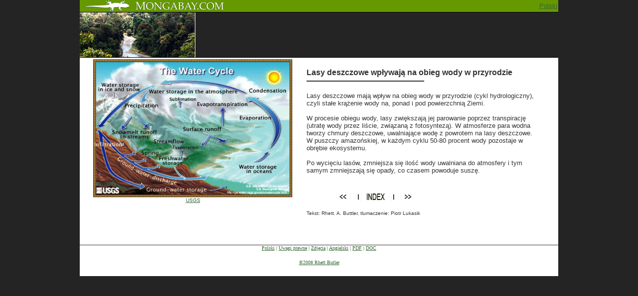

--- FILE ---
content_type: text/html; charset=UTF-8
request_url: https://world.mongabay.com/polish/404.html
body_size: 2841
content:
<html lang="pl">
<HEAD>

	<META HTTP-EQUIV="Content-Type" CONTENT="text/html;CHARSET=iso-8859-1">
	
<title>Lasy deszczowe wpływają na obieg wody w przyrodzie</title>
<link href="https://plus.google.com/116584964404644143364" rel="publisher"/>
<meta name='twitter:card' content='summary'>
<meta name='twitter:site' content='@mongabay'>
<meta name='twitter:title' content='Lasy deszczowe wpływają na obieg wody w przyrodzie'>
<meta name='twitter:creator' content='mongabay'>
<meta name='twitter:domain' content='mongabay.com'>
<meta itemprop="dateCreated" content="2008-08-02T12:47Z" />
<meta name='robots' content='index, follow'/>
<meta property="og:title" content='Lasy deszczowe wpływają na obieg wody w przyrodzie' />
<meta property="og:type" content="article" />
<meta property="og:image" content="https://mongabay-images.s3.amazonaws.com/13/twitter-logo.jpeg" />
<meta property="og:site_name" content="Mongabay.com" />
<meta property="fb:app_id" content="24436227877" />

<STYLE>
A:link {font-weight:bold color:#0E1003}
A:hover {background:#F0FCCA; color:black;}
A:visited {color:#333333}
A:active {font-weight:bold color:#0E1003}
</STYLE>

<script type="1e0ab8336738d5df5c47d096-text/javascript" src="https://partner.googleadservices.com/gampad/google_service.js">
</script>
<script type="1e0ab8336738d5df5c47d096-text/javascript">
  GS_googleAddAdSenseService("ca-pub-7638076456673025");
  GS_googleEnableAllServices();

</script>
<script type="1e0ab8336738d5df5c47d096-text/javascript">
  GA_googleAddSlot("ca-pub-7638076456673025", "world_pl_728x90");
  GA_googleAddSlot("ca-pub-7638076456673025", "world_pl_468x60");
  GA_googleAddSlot("ca-pub-7638076456673025", "world_pl-photos_160x600");
</script>
<script type="1e0ab8336738d5df5c47d096-text/javascript">
  GA_googleFetchAds();
</script>

</HEAD>

<BODY TEXT="#333333" BGCOLOR="#242424" LINK="#336633" ALINK="#336633" VLINK="#333333" topmargin="0" leftmargin="0" rightmargin="0" marginwidth="0" marginheight="0" bottommargin="0">



<Center>
<table WIDTH=960 TABLE BORDER="0" CELLPADDING="0" CELLSPACING="0">
<tr><td valign=top>

<TABLE BORDER="0" CELLPADDING="0" CELLSPACING="0" WIDTH=960 BGCOLOR="#669900" HEIGHT=24>
<TR>
<TD WIDTH=10></TD>
<TD VALIGN=middle>
<a href="https://www.mongabay.com/"><IMG SRC="https://mongabay.com/images/mongabay-2.jpg" border=0></a>
</TD>
<TD></TD>
<TD VALIGN=middle ALIGN=RIGHT>
<A HREF="https://world.mongabay.com/polish/"><font size=2 face=sans-serif>Polski</TD>
</TD>
<TD WIDTH=2></TD>
</TR>
</TABLE>

<TABLE BORDER="0" CELLPADDING="0" CELLSPACING="0" WIDTH=960 BGCOLOR="#000000" HEIGHT=1><TR><TD></TD></TR></TABLE>

<TABLE BORDER="0" CELLPADDING="0" CELLSPACING="0" WIDTH="960">
<TR HEIGHT=90>
<TD width=100%>
<TABLE width=100% CELLPADDING="0" CELLSPACING="0">
<TR HEIGHT=90 BGCOLOR="242424">
<TD><A HREF="https://world.mongabay.com/polish/"><IMG SRC="https://mongabay.com/images/mong2.jpg" border=0></a></TD>
<TD valign=middle align=right>
<script type="1e0ab8336738d5df5c47d096-text/javascript">
  GA_googleFillSlot("world_pl_728x90");
</script>
</TD></TR></TABLE></TD>
</TR>
</TABLE>

<TABLE BORDER="0" CELLPADDING="0" CELLSPACING="0" WIDTH=960 BGCOLOR="#000000" HEIGHT=1><TR><TD></TD></TR></TABLE>

<table bgcolor="#FFFFFF">
<tR>
<td width=20></td>
<TD VALIGN="TOP" bgcolor="#FFFFFF"><!-- google_ad_section_start -->

<TABLE WIDTH=100% BORDER="0" CELLPADDING="0" CELLSPACING="0">
<tr>
<td width=400><center>
<a href=https://ga.water.usgs.gov/edu/watercycle.html>
<img src=https://mongabay.com/images/external/wcmaindiagram2.jpg width=400 border=0>
</td>
</tr>
<tr>
<td>
<font face=arial size=1><Center>
<A href=https://ga.water.usgs.gov/edu/watercycle.html target=_blank>USGS</a>
<br><br>
</td>
</tr>
</TABLE>
</TD>

<TD ALIGN="LEFT" WIDTH=20></TD>

<TD ALIGN="LEFT" VALIGN="TOP">

<h1 itemprop="headline"><font face=arial size=3><br>

Lasy deszczowe wpływają na obieg wody w przyrodzie<FONT size=2 FACE="Arial, Helvetica">



</b>

<hr width=50% align=left color=333333></h1></B>
<span itemscope itemprop="articleBody" itemtype="https://schema.org/Article">
Lasy deszczowe mają wpływ na obieg wody w przyrodzie (cykl hydrologiczny), czyli stałe krążenie wody na, ponad i pod powierzchnią Ziemi.
<BR><BR>
W procesie obiegu wody, lasy zwiększają jej parowanie poprzez transpirację (utratę wody przez liście, związaną z fotosyntezą). W atmosferze para wodna tworzy chmury deszczowe, uwalniające wodę z powrotem na lasy deszczowe. W puszczy amazońskiej, w każdym cyklu 50-80 procent wody pozostaje w obrębie ekosystemu.
<BR><BR>
Po wycięciu lasów, zmniejsza się ilość wody uwalniana do atmosfery i tym samym zmniejszają się opady, co czasem powoduje suszę.

<BR><BR><BR>



</span>
<img src=https://www.mongabay.com/images/navigation_f.jpg VALIGN="MIDDLE" BORDER="0" USEMAP="#map">
<MAP Name="map">
<AREA Shape="Rect" coords = "0,0,108,28"  HREF="https://world.mongabay.com/polish/403.html">
<AREA Shape="Rect" coords = "109,0,179,28"  HREF="https://world.mongabay.com/polish/">
<AREA Shape="Rect" coords = "180,0,248,28"  HREF="https://world.mongabay.com/polish/405.html">
</MAP>

<!-- google_ad_section_end -->

﻿<!-- google_ad_section_end --><br><br><font size=1>
Tekst: Rhett. A. Buttler, tlumaczenie: Piotr Lukasik





<br><br>


<!--~--><br>
</TD>




		<TD WIDTH="30" VALIGN="TOP"></TD>

	</TR>

</TABLE>


<TABLE BORDER="0" CELLPADDING="0" CELLSPACING="0" WIDTH="960" BGCOLOR="#FFFFFF">
<TR BGCOLOR="#FFFFFF" height=15>
<TD VALIGN="TOP"><centeR>
		
<script type="1e0ab8336738d5df5c47d096-text/javascript"><!--
google_ad_client = "pub-7638076456673025";
/* 728x15 adlinks nonenglish, created 6/15/09 */
google_ad_slot = "2569587438";
google_ad_width = 728;
google_ad_height = 15;
//-->
</script>
<script type="1e0ab8336738d5df5c47d096-text/javascript" src="https://pagead2.googlesyndication.com/pagead/show_ads.js">
</script><BR><BR>
		</TD>
	</TR>
</TABLE>


<TABLE BORDER="0" CELLPADDING="0" CELLSPACING="0" WIDTH="960" BGCOLOR="#000000">
<TR BGCOLOR="#333333" height=1>
		<TD VALIGN="TOP">
		</TD>
	</TR>
</TABLE>




<TABLE BORDER="0" CELLPADDING="0" CELLSPACING="0" WIDTH="960" bgCOLOR="#FFFFFF">

<TR>

<TD WIDTH VALIGN="top" p align="center"><FONT SIZE="1" FACE="Verdana"><A HREF="index.html">Polski</A> | <A HREF="about.html">Uwagi prawne</A> | <A HREF="travel/">Zdjęcia</A> | <A HREF="https://rainforests.mongabay.com/">Angielski</A> | <A HREF="polish.pdf">PDF</A> | <A HREF="polish.doc">DOC</A>
</td>

</tr>

<tr>

<TD WIDTH VALIGN="top" p align="center"><br><FONT SIZE="1" FACE="Verdana" COLOR="black"><A HREF="https://www.mongabay.com/copyright.htm">&copy;2008 Rhett Butler</A><br><br>
<br>
</td>

</tr>

</table>



<!-- Google tag (gtag.js) -->
<script async src="https://www.googletagmanager.com/gtag/js?id=G-Y5QSL49R61" type="1e0ab8336738d5df5c47d096-text/javascript"></script>
<script type="1e0ab8336738d5df5c47d096-text/javascript">
  window.dataLayer = window.dataLayer || [];
  function gtag(){dataLayer.push(arguments);}
  gtag('js', new Date());

  gtag('config', 'G-Y5QSL49R61');
</script>







<script src="/cdn-cgi/scripts/7d0fa10a/cloudflare-static/rocket-loader.min.js" data-cf-settings="1e0ab8336738d5df5c47d096-|49" defer></script><script defer src="https://static.cloudflareinsights.com/beacon.min.js/vcd15cbe7772f49c399c6a5babf22c1241717689176015" integrity="sha512-ZpsOmlRQV6y907TI0dKBHq9Md29nnaEIPlkf84rnaERnq6zvWvPUqr2ft8M1aS28oN72PdrCzSjY4U6VaAw1EQ==" data-cf-beacon='{"version":"2024.11.0","token":"d6fea170b7564189b5ed260db1a6f2ef","server_timing":{"name":{"cfCacheStatus":true,"cfEdge":true,"cfExtPri":true,"cfL4":true,"cfOrigin":true,"cfSpeedBrain":true},"location_startswith":null}}' crossorigin="anonymous"></script>
</BODY>



</HTML>


--- FILE ---
content_type: text/html; charset=utf-8
request_url: https://www.google.com/recaptcha/api2/aframe
body_size: 267
content:
<!DOCTYPE HTML><html><head><meta http-equiv="content-type" content="text/html; charset=UTF-8"></head><body><script nonce="IAuw1UkK0-KrzUcM9n4yQA">/** Anti-fraud and anti-abuse applications only. See google.com/recaptcha */ try{var clients={'sodar':'https://pagead2.googlesyndication.com/pagead/sodar?'};window.addEventListener("message",function(a){try{if(a.source===window.parent){var b=JSON.parse(a.data);var c=clients[b['id']];if(c){var d=document.createElement('img');d.src=c+b['params']+'&rc='+(localStorage.getItem("rc::a")?sessionStorage.getItem("rc::b"):"");window.document.body.appendChild(d);sessionStorage.setItem("rc::e",parseInt(sessionStorage.getItem("rc::e")||0)+1);localStorage.setItem("rc::h",'1769242710207');}}}catch(b){}});window.parent.postMessage("_grecaptcha_ready", "*");}catch(b){}</script></body></html>